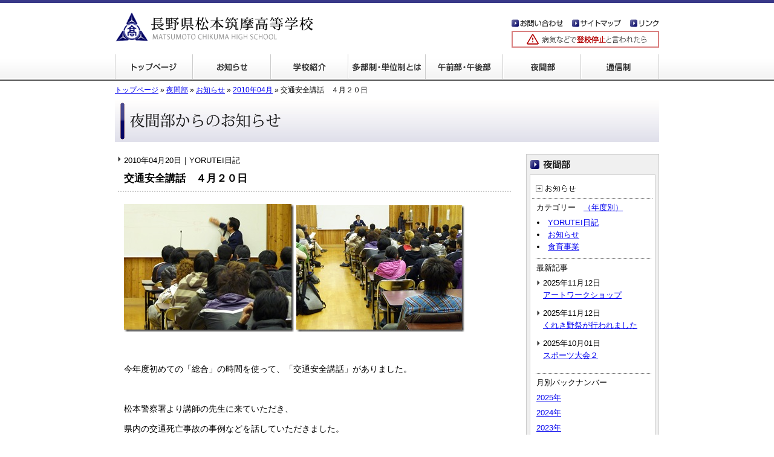

--- FILE ---
content_type: text/html
request_url: http://www.chikuma-hs.jp/yoru/news/2010/04/post-40.html
body_size: 5713
content:
<?xml version="1.0" encoding="UTF-8"?>




<!DOCTYPE html PUBLIC "-//W3C//DTD XHTML 1.0 Strict//EN" "http://www.w3.org/TR/xhtml1/DTD/xhtml1-strict.dtd">
<html xmlns="http://www.w3.org/1999/xhtml" xml:lang="ja" lang="ja">
<head>
<meta http-equiv="Content-Type" content="text/html; charset=utf-8" />
	<meta http-equiv="Content-Language" content="ja" />
	<meta http-equiv="Content-Style-Type" content="text/css" />
	<meta http-equiv="Content-Script-Type" content="text/javascript" />
	<meta http-equiv="imagetoolbar" content="no" />
	<title>交通安全講話　４月２０日｜長野県松本筑摩高等学校　夜間部</title>
	<meta name="description" content="長野県松本筑摩高等学校　夜間部は平成19年度から多部制のしくみを取り入れました。単位制普通科の高校で、卒業に必要な単位数を取得すれば卒業できます。基本的に、昼間は働いて、夕方から学校に来て勉強します。" />
	<meta name="keyword" content="長野県,松本市,高校,高等学校,多部制,単位制,通信制,定時制,午前部,午後部,夜間部" />
	<meta name="author" content="長野県松本筑摩高等学校" />
	<link rel="INDEX" href="http://www.chikuma-hs.jp/" />
	<link rev="made" href="http://www.chikuma-hs.jp/inquiry/" />
	<link href="/css/contents.css" rel="stylesheet" type="text/css" />
	<link rel="alternate" type="application/atom+xml" title="筑摩高校午前部・午後部からのお知らせ：Atom" href="http://www.chikuma-hs.jp/yoru/atom.xml" />
 	<script type="text/javascript" src="/js/scrollsmoothly.js"></script>
	<script type="text/javascript" src="/js/heightLine.js"></script>
	<script type="text/javascript" src="/js/menufolder.js"></script>
	<script type="text/javascript" src="/js/jquery.js"></script>
	<script type="text/javascript" src="/js/shadowbox-jquery.js"></script>
	<script type="text/javascript" src="/js/shadowbox.js"></script>
	<script type="text/javascript">
		$(document).ready(function(){
		Shadowbox.init();
		});
	</script>
</head>

<body>
<div id="top"><a name="page-top" id="page-top">page top</a></div>

<div id="container"><div id="container-inner">
<div id="header"><div id="header-inner">
	<h1><a href="/" title="長野県松本筑摩高等学校"><img src="/img/header_logo.gif" alt="長野県松本筑摩高等学校" width="328" height="50" /></a></h1>
	<div id="header-inquiry-box"><a href="/inquiry/" title="お問い合わせ" class="img-link"><img src="/img/header_inquiry.gif" width="85" height="13" alt="お問い合わせ" /></a></div>
	<div id="header-sitemap-box"><a href="/sitemap/" title="サイトマップ" class="img-link"><img src="/img/header_sitemap.gif" width="81" height="13" alt="サイトマップ" /></a></div>
	<div id="header-link-box"><a href="/link/" title="リンク" class="img-link"><img src="/img/header_link.gif" width="48" height="13" alt="リンク" /></a></div>
	<div id="header-banner-box"><a href="/student/" class="img-link" title="病気などで登校停止と言われたら"><img src="/img/header_banner.gif" width="244" height="28" alt="病気などで登校停止と言われたら" /></a></div>
	<ul id="global-navi">
		<li id="global-navi01"><a href="/" title="トップページ">トップページ</a></li>
		<li id="global-navi02"><a href="/news/" title="学校からのお知らせ">学校からのお知らせ</a></li>
		<li id="global-navi03"><a href="/guide/" title="学校紹介">学校紹介</a></li>
		<li id="global-navi04"><a href="/tabusei/" title="多部制・単位制とは">多部制・単位制とは</a></li>
		<li id="global-navi05"><a href="/hiru/" title="午前部・午後部">午前部・午後部</a></li>
		<li id="global-navi06"><a href="/yoru/" title="夜間部">夜間部</a></li>
		<li id="global-navi07"><a href="/tsu/" title="通信制">通信制</a></li>
	</ul>	
</div></div>
<!-- contents -->
<div id="contents">
	<div id="contents-inner" class="clearfix">
<div id="crumb"><a href="/">トップページ</a>&nbsp;&raquo;&nbsp;<a href="http://www.chikuma-hs.jp/yoru/">夜間部</a>&nbsp;&raquo;&nbsp;<a href="http://www.chikuma-hs.jp/yoru/news/">お知らせ</a>&nbsp;&raquo;&nbsp;<a href="http://www.chikuma-hs.jp/yoru/news/2010/04/">2010年04月</a>&nbsp;&raquo;&nbsp;交通安全講話　４月２０日</div>
<h2 id="contents-title"><img src="http://www.chikuma-hs.jp/yoru/img/news_h2_top.gif" width="900" height="70" alt="夜間部からのお知らせ" /></h2>


		<div id="alpha"><div id="alpha-inner"><!-- alpha -->


<div id="blog-box">
	<div class="all-list-box" style="border:none;">
		<ul><li><span style="font-size:90%;">2010年04月20日｜YORUTEI日記</span></li></ul>
		<h3>交通安全講話　４月２０日</h3>
		<div id="blog-box-inner">
<p><a href="http://www.chikuma-hs.jp/yoru/WindowsLiveWriter/6e5deb34e435_12FE5/%E4%BA%A4%E9%80%9A%E8%AC%9B%E8%A9%B12.jpg" rel="shadowbox"><img title="交通講話2" style="border-right: 0px; border-top: 0px; display: inline; border-left: 0px; border-bottom: 0px" height="212" alt="交通講話2" src="http://www.chikuma-hs.jp/yoru/WindowsLiveWriter/6e5deb34e435_12FE5/%E4%BA%A4%E9%80%9A%E8%AC%9B%E8%A9%B12_thumb.jpg" width="281" border="0" /></a> <a href="http://www.chikuma-hs.jp/yoru/WindowsLiveWriter/6e5deb34e435_12FE5/%E4%BA%A4%E9%80%9A%E8%AC%9B%E8%A9%B11.jpg" rel="shadowbox"><img title="交通講話1" style="border-right: 0px; border-top: 0px; display: inline; border-left: 0px; border-bottom: 0px" height="210" alt="交通講話1" src="http://www.chikuma-hs.jp/yoru/WindowsLiveWriter/6e5deb34e435_12FE5/%E4%BA%A4%E9%80%9A%E8%AC%9B%E8%A9%B11_thumb.jpg" width="278" border="0" /></a> </p>  <p></p>  <p>&#160;</p>  <p>今年度初めての「総合」の時間を使って、「交通安全講話」がありました。</p>  <p>&#160;</p>  <p>松本警察署より講師の先生に来ていただき、</p>  <p>県内の交通死亡事故の事例などを話していただきました。</p>  <p>また、無灯火・メール打ちながら・二人乗りなど自転車の危険運転についても注意がありました。</p>  <p>&#160;</p>  <p>夜間部では、自転車だけではなく、原付バイク・自家用車による登校が許可されているので、</p>  <p>交通事故にはくれぐれも気をつけましょう。加害者も被害者になるのです。</p>
		</div>
	</div>
</div>
</div></div><!-- end alpha -->

		<div id="beta"><div id="beta-inner"><!-- beta -->



	
	
	
	
	<div id="side-navi-box"><div id="side-navi-box-inner">
<a href="/yoru/" title="夜間部トップへ" title="夜間部トップへ" class="img-link"><img src="/yoru/img/yoru_sidetitle.gif" width="206" height="22" alt="夜間部トップへ" /></a>

<div class="side-contents-box">
	<ul id="side-navi-yoru-newstop">
	<li id="side-navi01"><a href="/yoru/news/" title="お知らせ">お知らせ</a></li>
	</ul>
<p>カテゴリー　<a href="/yoru/news/year.html">（年度別）</a></p>
<ul id="news-category">
<li><a href="http://www.chikuma-hs.jp/yoru/news/2/">YORUTEI日記</a></li>

<li><a href="http://www.chikuma-hs.jp/yoru/news/1/">お知らせ</a></li>

<li><a href="http://www.chikuma-hs.jp/yoru/news/3/">食育事業</a></li>
</ul>
<p>最新記事</p>
<ul id="news-hotnews">
<li>2025年11月12日<br /><a href="http://www.chikuma-hs.jp/yoru/news/2025/11/post-256.html">アートワークショップ</a></li>

<li>2025年11月12日<br /><a href="http://www.chikuma-hs.jp/yoru/news/2025/11/post-255.html">くれき野祭が行われました</a></li>

<li>2025年10月01日<br /><a href="http://www.chikuma-hs.jp/yoru/news/2025/10/post-254.html">スポーツ大会２</a></li>
</ul>
<p>月別バックナンバー</p>
<div class="side">

<p  id="archive2025name"><span>2025年</span></p>
<ul id="archive2025list" class="news-backnumber clearfix">

<li><a href="http://www.chikuma-hs.jp/yoru/news/2025/11/" title="2025年11月のアーカイブページへ">11月</a> [2]</li>



<li><a href="http://www.chikuma-hs.jp/yoru/news/2025/10/" title="2025年10月のアーカイブページへ">10月</a> [2]</li>



<li><a href="http://www.chikuma-hs.jp/yoru/news/2025/09/" title="2025年9月のアーカイブページへ">9月</a> [2]</li>



<li><a href="http://www.chikuma-hs.jp/yoru/news/2025/07/" title="2025年7月のアーカイブページへ">7月</a> [1]</li>



<li><a href="http://www.chikuma-hs.jp/yoru/news/2025/06/" title="2025年6月のアーカイブページへ">6月</a> [2]</li>



<li><a href="http://www.chikuma-hs.jp/yoru/news/2025/04/" title="2025年4月のアーカイブページへ">4月</a> [5]</li>



<li><a href="http://www.chikuma-hs.jp/yoru/news/2025/03/" title="2025年3月のアーカイブページへ">3月</a> [1]</li>

</ul>


<p  id="archive2024name"><span>2024年</span></p>
<ul id="archive2024list" class="news-backnumber clearfix">

<li><a href="http://www.chikuma-hs.jp/yoru/news/2024/09/" title="2024年9月のアーカイブページへ">9月</a> [3]</li>



<li><a href="http://www.chikuma-hs.jp/yoru/news/2024/08/" title="2024年8月のアーカイブページへ">8月</a> [1]</li>



<li><a href="http://www.chikuma-hs.jp/yoru/news/2024/07/" title="2024年7月のアーカイブページへ">7月</a> [1]</li>



<li><a href="http://www.chikuma-hs.jp/yoru/news/2024/06/" title="2024年6月のアーカイブページへ">6月</a> [1]</li>



<li><a href="http://www.chikuma-hs.jp/yoru/news/2024/04/" title="2024年4月のアーカイブページへ">4月</a> [2]</li>



<li><a href="http://www.chikuma-hs.jp/yoru/news/2024/03/" title="2024年3月のアーカイブページへ">3月</a> [3]</li>



<li><a href="http://www.chikuma-hs.jp/yoru/news/2024/01/" title="2024年1月のアーカイブページへ">1月</a> [1]</li>

</ul>


<p  id="archive2023name"><span>2023年</span></p>
<ul id="archive2023list" class="news-backnumber clearfix">

<li><a href="http://www.chikuma-hs.jp/yoru/news/2023/11/" title="2023年11月のアーカイブページへ">11月</a> [2]</li>



<li><a href="http://www.chikuma-hs.jp/yoru/news/2023/09/" title="2023年9月のアーカイブページへ">9月</a> [2]</li>



<li><a href="http://www.chikuma-hs.jp/yoru/news/2023/05/" title="2023年5月のアーカイブページへ">5月</a> [2]</li>



<li><a href="http://www.chikuma-hs.jp/yoru/news/2023/04/" title="2023年4月のアーカイブページへ">4月</a> [3]</li>



<li><a href="http://www.chikuma-hs.jp/yoru/news/2023/03/" title="2023年3月のアーカイブページへ">3月</a> [2]</li>



<li><a href="http://www.chikuma-hs.jp/yoru/news/2023/02/" title="2023年2月のアーカイブページへ">2月</a> [1]</li>

</ul>


<p  id="archive2022name"><span>2022年</span></p>
<ul id="archive2022list" class="news-backnumber clearfix">

<li><a href="http://www.chikuma-hs.jp/yoru/news/2022/12/" title="2022年12月のアーカイブページへ">12月</a> [1]</li>



<li><a href="http://www.chikuma-hs.jp/yoru/news/2022/11/" title="2022年11月のアーカイブページへ">11月</a> [3]</li>



<li><a href="http://www.chikuma-hs.jp/yoru/news/2022/10/" title="2022年10月のアーカイブページへ">10月</a> [2]</li>



<li><a href="http://www.chikuma-hs.jp/yoru/news/2022/09/" title="2022年9月のアーカイブページへ">9月</a> [1]</li>



<li><a href="http://www.chikuma-hs.jp/yoru/news/2022/08/" title="2022年8月のアーカイブページへ">8月</a> [2]</li>



<li><a href="http://www.chikuma-hs.jp/yoru/news/2022/07/" title="2022年7月のアーカイブページへ">7月</a> [1]</li>



<li><a href="http://www.chikuma-hs.jp/yoru/news/2022/06/" title="2022年6月のアーカイブページへ">6月</a> [2]</li>



<li><a href="http://www.chikuma-hs.jp/yoru/news/2022/05/" title="2022年5月のアーカイブページへ">5月</a> [4]</li>



<li><a href="http://www.chikuma-hs.jp/yoru/news/2022/04/" title="2022年4月のアーカイブページへ">4月</a> [4]</li>

</ul>


<p  id="archive2021name"><span>2021年</span></p>
<ul id="archive2021list" class="news-backnumber clearfix">

<li><a href="http://www.chikuma-hs.jp/yoru/news/2021/06/" title="2021年6月のアーカイブページへ">6月</a> [1]</li>



<li><a href="http://www.chikuma-hs.jp/yoru/news/2021/05/" title="2021年5月のアーカイブページへ">5月</a> [1]</li>



<li><a href="http://www.chikuma-hs.jp/yoru/news/2021/02/" title="2021年2月のアーカイブページへ">2月</a> [1]</li>



<li><a href="http://www.chikuma-hs.jp/yoru/news/2021/01/" title="2021年1月のアーカイブページへ">1月</a> [1]</li>

</ul>


<p  id="archive2020name"><span>2020年</span></p>
<ul id="archive2020list" class="news-backnumber clearfix">

<li><a href="http://www.chikuma-hs.jp/yoru/news/2020/04/" title="2020年4月のアーカイブページへ">4月</a> [3]</li>



<li><a href="http://www.chikuma-hs.jp/yoru/news/2020/03/" title="2020年3月のアーカイブページへ">3月</a> [1]</li>

</ul>


<p  id="archive2019name"><span>2019年</span></p>
<ul id="archive2019list" class="news-backnumber clearfix">

<li><a href="http://www.chikuma-hs.jp/yoru/news/2019/09/" title="2019年9月のアーカイブページへ">9月</a> [1]</li>



<li><a href="http://www.chikuma-hs.jp/yoru/news/2019/06/" title="2019年6月のアーカイブページへ">6月</a> [1]</li>



<li><a href="http://www.chikuma-hs.jp/yoru/news/2019/05/" title="2019年5月のアーカイブページへ">5月</a> [2]</li>



<li><a href="http://www.chikuma-hs.jp/yoru/news/2019/04/" title="2019年4月のアーカイブページへ">4月</a> [4]</li>

</ul>


<p  id="archive2018name"><span>2018年</span></p>
<ul id="archive2018list" class="news-backnumber clearfix">

<li><a href="http://www.chikuma-hs.jp/yoru/news/2018/12/" title="2018年12月のアーカイブページへ">12月</a> [1]</li>



<li><a href="http://www.chikuma-hs.jp/yoru/news/2018/11/" title="2018年11月のアーカイブページへ">11月</a> [4]</li>



<li><a href="http://www.chikuma-hs.jp/yoru/news/2018/09/" title="2018年9月のアーカイブページへ">9月</a> [1]</li>



<li><a href="http://www.chikuma-hs.jp/yoru/news/2018/07/" title="2018年7月のアーカイブページへ">7月</a> [2]</li>



<li><a href="http://www.chikuma-hs.jp/yoru/news/2018/03/" title="2018年3月のアーカイブページへ">3月</a> [2]</li>



<li><a href="http://www.chikuma-hs.jp/yoru/news/2018/02/" title="2018年2月のアーカイブページへ">2月</a> [2]</li>

</ul>


<p  id="archive2017name"><span>2017年</span></p>
<ul id="archive2017list" class="news-backnumber clearfix">

<li><a href="http://www.chikuma-hs.jp/yoru/news/2017/12/" title="2017年12月のアーカイブページへ">12月</a> [1]</li>



<li><a href="http://www.chikuma-hs.jp/yoru/news/2017/11/" title="2017年11月のアーカイブページへ">11月</a> [4]</li>



<li><a href="http://www.chikuma-hs.jp/yoru/news/2017/10/" title="2017年10月のアーカイブページへ">10月</a> [2]</li>



<li><a href="http://www.chikuma-hs.jp/yoru/news/2017/09/" title="2017年9月のアーカイブページへ">9月</a> [1]</li>



<li><a href="http://www.chikuma-hs.jp/yoru/news/2017/08/" title="2017年8月のアーカイブページへ">8月</a> [5]</li>



<li><a href="http://www.chikuma-hs.jp/yoru/news/2017/07/" title="2017年7月のアーカイブページへ">7月</a> [2]</li>



<li><a href="http://www.chikuma-hs.jp/yoru/news/2017/06/" title="2017年6月のアーカイブページへ">6月</a> [2]</li>



<li><a href="http://www.chikuma-hs.jp/yoru/news/2017/05/" title="2017年5月のアーカイブページへ">5月</a> [5]</li>



<li><a href="http://www.chikuma-hs.jp/yoru/news/2017/04/" title="2017年4月のアーカイブページへ">4月</a> [4]</li>



<li><a href="http://www.chikuma-hs.jp/yoru/news/2017/03/" title="2017年3月のアーカイブページへ">3月</a> [1]</li>



<li><a href="http://www.chikuma-hs.jp/yoru/news/2017/02/" title="2017年2月のアーカイブページへ">2月</a> [2]</li>



<li><a href="http://www.chikuma-hs.jp/yoru/news/2017/01/" title="2017年1月のアーカイブページへ">1月</a> [2]</li>

</ul>


<p  id="archive2016name"><span>2016年</span></p>
<ul id="archive2016list" class="news-backnumber clearfix">

<li><a href="http://www.chikuma-hs.jp/yoru/news/2016/11/" title="2016年11月のアーカイブページへ">11月</a> [4]</li>



<li><a href="http://www.chikuma-hs.jp/yoru/news/2016/10/" title="2016年10月のアーカイブページへ">10月</a> [2]</li>



<li><a href="http://www.chikuma-hs.jp/yoru/news/2016/09/" title="2016年9月のアーカイブページへ">9月</a> [1]</li>



<li><a href="http://www.chikuma-hs.jp/yoru/news/2016/08/" title="2016年8月のアーカイブページへ">8月</a> [3]</li>



<li><a href="http://www.chikuma-hs.jp/yoru/news/2016/07/" title="2016年7月のアーカイブページへ">7月</a> [4]</li>



<li><a href="http://www.chikuma-hs.jp/yoru/news/2016/06/" title="2016年6月のアーカイブページへ">6月</a> [1]</li>



<li><a href="http://www.chikuma-hs.jp/yoru/news/2016/05/" title="2016年5月のアーカイブページへ">5月</a> [5]</li>



<li><a href="http://www.chikuma-hs.jp/yoru/news/2016/04/" title="2016年4月のアーカイブページへ">4月</a> [4]</li>



<li><a href="http://www.chikuma-hs.jp/yoru/news/2016/03/" title="2016年3月のアーカイブページへ">3月</a> [2]</li>



<li><a href="http://www.chikuma-hs.jp/yoru/news/2016/02/" title="2016年2月のアーカイブページへ">2月</a> [2]</li>

</ul>


<p  id="archive2015name"><span>2015年</span></p>
<ul id="archive2015list" class="news-backnumber clearfix">

<li><a href="http://www.chikuma-hs.jp/yoru/news/2015/12/" title="2015年12月のアーカイブページへ">12月</a> [2]</li>



<li><a href="http://www.chikuma-hs.jp/yoru/news/2015/11/" title="2015年11月のアーカイブページへ">11月</a> [3]</li>



<li><a href="http://www.chikuma-hs.jp/yoru/news/2015/10/" title="2015年10月のアーカイブページへ">10月</a> [3]</li>



<li><a href="http://www.chikuma-hs.jp/yoru/news/2015/08/" title="2015年8月のアーカイブページへ">8月</a> [1]</li>



<li><a href="http://www.chikuma-hs.jp/yoru/news/2015/07/" title="2015年7月のアーカイブページへ">7月</a> [2]</li>



<li><a href="http://www.chikuma-hs.jp/yoru/news/2015/05/" title="2015年5月のアーカイブページへ">5月</a> [3]</li>



<li><a href="http://www.chikuma-hs.jp/yoru/news/2015/04/" title="2015年4月のアーカイブページへ">4月</a> [4]</li>



<li><a href="http://www.chikuma-hs.jp/yoru/news/2015/03/" title="2015年3月のアーカイブページへ">3月</a> [3]</li>



<li><a href="http://www.chikuma-hs.jp/yoru/news/2015/02/" title="2015年2月のアーカイブページへ">2月</a> [1]</li>

</ul>


<p  id="archive2014name"><span>2014年</span></p>
<ul id="archive2014list" class="news-backnumber clearfix">

<li><a href="http://www.chikuma-hs.jp/yoru/news/2014/12/" title="2014年12月のアーカイブページへ">12月</a> [1]</li>



<li><a href="http://www.chikuma-hs.jp/yoru/news/2014/11/" title="2014年11月のアーカイブページへ">11月</a> [1]</li>



<li><a href="http://www.chikuma-hs.jp/yoru/news/2014/10/" title="2014年10月のアーカイブページへ">10月</a> [2]</li>



<li><a href="http://www.chikuma-hs.jp/yoru/news/2014/09/" title="2014年9月のアーカイブページへ">9月</a> [2]</li>



<li><a href="http://www.chikuma-hs.jp/yoru/news/2014/08/" title="2014年8月のアーカイブページへ">8月</a> [5]</li>



<li><a href="http://www.chikuma-hs.jp/yoru/news/2014/07/" title="2014年7月のアーカイブページへ">7月</a> [2]</li>



<li><a href="http://www.chikuma-hs.jp/yoru/news/2014/06/" title="2014年6月のアーカイブページへ">6月</a> [1]</li>



<li><a href="http://www.chikuma-hs.jp/yoru/news/2014/05/" title="2014年5月のアーカイブページへ">5月</a> [1]</li>



<li><a href="http://www.chikuma-hs.jp/yoru/news/2014/04/" title="2014年4月のアーカイブページへ">4月</a> [2]</li>



<li><a href="http://www.chikuma-hs.jp/yoru/news/2014/03/" title="2014年3月のアーカイブページへ">3月</a> [1]</li>

</ul>


<p  id="archive2013name"><span>2013年</span></p>
<ul id="archive2013list" class="news-backnumber clearfix">

<li><a href="http://www.chikuma-hs.jp/yoru/news/2013/10/" title="2013年10月のアーカイブページへ">10月</a> [1]</li>



<li><a href="http://www.chikuma-hs.jp/yoru/news/2013/08/" title="2013年8月のアーカイブページへ">8月</a> [1]</li>



<li><a href="http://www.chikuma-hs.jp/yoru/news/2013/07/" title="2013年7月のアーカイブページへ">7月</a> [4]</li>



<li><a href="http://www.chikuma-hs.jp/yoru/news/2013/06/" title="2013年6月のアーカイブページへ">6月</a> [1]</li>



<li><a href="http://www.chikuma-hs.jp/yoru/news/2013/05/" title="2013年5月のアーカイブページへ">5月</a> [1]</li>



<li><a href="http://www.chikuma-hs.jp/yoru/news/2013/04/" title="2013年4月のアーカイブページへ">4月</a> [2]</li>



<li><a href="http://www.chikuma-hs.jp/yoru/news/2013/03/" title="2013年3月のアーカイブページへ">3月</a> [1]</li>

</ul>


<p  id="archive2012name"><span>2012年</span></p>
<ul id="archive2012list" class="news-backnumber clearfix">

<li><a href="http://www.chikuma-hs.jp/yoru/news/2012/12/" title="2012年12月のアーカイブページへ">12月</a> [1]</li>



<li><a href="http://www.chikuma-hs.jp/yoru/news/2012/10/" title="2012年10月のアーカイブページへ">10月</a> [1]</li>



<li><a href="http://www.chikuma-hs.jp/yoru/news/2012/07/" title="2012年7月のアーカイブページへ">7月</a> [4]</li>



<li><a href="http://www.chikuma-hs.jp/yoru/news/2012/06/" title="2012年6月のアーカイブページへ">6月</a> [2]</li>



<li><a href="http://www.chikuma-hs.jp/yoru/news/2012/04/" title="2012年4月のアーカイブページへ">4月</a> [2]</li>



<li><a href="http://www.chikuma-hs.jp/yoru/news/2012/03/" title="2012年3月のアーカイブページへ">3月</a> [1]</li>

</ul>


<p  id="archive2011name"><span>2011年</span></p>
<ul id="archive2011list" class="news-backnumber clearfix">

<li><a href="http://www.chikuma-hs.jp/yoru/news/2011/12/" title="2011年12月のアーカイブページへ">12月</a> [2]</li>



<li><a href="http://www.chikuma-hs.jp/yoru/news/2011/11/" title="2011年11月のアーカイブページへ">11月</a> [2]</li>



<li><a href="http://www.chikuma-hs.jp/yoru/news/2011/10/" title="2011年10月のアーカイブページへ">10月</a> [1]</li>



<li><a href="http://www.chikuma-hs.jp/yoru/news/2011/09/" title="2011年9月のアーカイブページへ">9月</a> [1]</li>



<li><a href="http://www.chikuma-hs.jp/yoru/news/2011/08/" title="2011年8月のアーカイブページへ">8月</a> [3]</li>



<li><a href="http://www.chikuma-hs.jp/yoru/news/2011/07/" title="2011年7月のアーカイブページへ">7月</a> [1]</li>



<li><a href="http://www.chikuma-hs.jp/yoru/news/2011/06/" title="2011年6月のアーカイブページへ">6月</a> [4]</li>



<li><a href="http://www.chikuma-hs.jp/yoru/news/2011/04/" title="2011年4月のアーカイブページへ">4月</a> [2]</li>



<li><a href="http://www.chikuma-hs.jp/yoru/news/2011/03/" title="2011年3月のアーカイブページへ">3月</a> [1]</li>



<li><a href="http://www.chikuma-hs.jp/yoru/news/2011/02/" title="2011年2月のアーカイブページへ">2月</a> [1]</li>

</ul>


<p  id="archive2010name"><span>2010年</span></p>
<ul id="archive2010list" class="news-backnumber clearfix">

<li><a href="http://www.chikuma-hs.jp/yoru/news/2010/12/" title="2010年12月のアーカイブページへ">12月</a> [3]</li>



<li><a href="http://www.chikuma-hs.jp/yoru/news/2010/11/" title="2010年11月のアーカイブページへ">11月</a> [2]</li>



<li><a href="http://www.chikuma-hs.jp/yoru/news/2010/09/" title="2010年9月のアーカイブページへ">9月</a> [2]</li>



<li><a href="http://www.chikuma-hs.jp/yoru/news/2010/08/" title="2010年8月のアーカイブページへ">8月</a> [1]</li>



<li><a href="http://www.chikuma-hs.jp/yoru/news/2010/07/" title="2010年7月のアーカイブページへ">7月</a> [4]</li>



<li><a href="http://www.chikuma-hs.jp/yoru/news/2010/06/" title="2010年6月のアーカイブページへ">6月</a> [3]</li>



<li><a href="http://www.chikuma-hs.jp/yoru/news/2010/05/" title="2010年5月のアーカイブページへ">5月</a> [3]</li>



<li><a href="http://www.chikuma-hs.jp/yoru/news/2010/04/" title="2010年4月のアーカイブページへ">4月</a> [3]</li>



<li><a href="http://www.chikuma-hs.jp/yoru/news/2010/03/" title="2010年3月のアーカイブページへ">3月</a> [1]</li>



<li><a href="http://www.chikuma-hs.jp/yoru/news/2010/02/" title="2010年2月のアーカイブページへ">2月</a> [2]</li>



<li><a href="http://www.chikuma-hs.jp/yoru/news/2010/01/" title="2010年1月のアーカイブページへ">1月</a> [2]</li>

</ul>


<p  id="archive2009name"><span>2009年</span></p>
<ul id="archive2009list" class="news-backnumber clearfix">

<li><a href="http://www.chikuma-hs.jp/yoru/news/2009/12/" title="2009年12月のアーカイブページへ">12月</a> [4]</li>



<li><a href="http://www.chikuma-hs.jp/yoru/news/2009/11/" title="2009年11月のアーカイブページへ">11月</a> [3]</li>



<li><a href="http://www.chikuma-hs.jp/yoru/news/2009/10/" title="2009年10月のアーカイブページへ">10月</a> [5]</li>



<li><a href="http://www.chikuma-hs.jp/yoru/news/2009/09/" title="2009年9月のアーカイブページへ">9月</a> [2]</li>



<li><a href="http://www.chikuma-hs.jp/yoru/news/2009/08/" title="2009年8月のアーカイブページへ">8月</a> [4]</li>



<li><a href="http://www.chikuma-hs.jp/yoru/news/2009/07/" title="2009年7月のアーカイブページへ">7月</a> [5]</li>



<li><a href="http://www.chikuma-hs.jp/yoru/news/2009/06/" title="2009年6月のアーカイブページへ">6月</a> [4]</li>



<li><a href="http://www.chikuma-hs.jp/yoru/news/2009/05/" title="2009年5月のアーカイブページへ">5月</a> [4]</li>



<li><a href="http://www.chikuma-hs.jp/yoru/news/2009/04/" title="2009年4月のアーカイブページへ">4月</a> [5]</li>

</ul>


</div>
<script type="text/javascript">
//<![CDATA[
FoldNavigation('archive2025','off',false);






FoldNavigation('archive2024','off',false);






FoldNavigation('archive2023','off',false);





FoldNavigation('archive2022','off',false);








FoldNavigation('archive2021','off',false);



FoldNavigation('archive2020','off',false);

FoldNavigation('archive2019','off',false);



FoldNavigation('archive2018','off',false);





FoldNavigation('archive2017','off',false);











FoldNavigation('archive2016','off',false);









FoldNavigation('archive2015','off',false);








FoldNavigation('archive2014','off',false);









FoldNavigation('archive2013','off',false);






FoldNavigation('archive2012','off',false);





FoldNavigation('archive2011','off',false);









FoldNavigation('archive2010','off',false);










FoldNavigation('archive2009','off',false);









//]]>
</script>
</div>
<div class="side-contents-box" style="margin-top:5px;">
<ul id="side-navi-news-yoru">
	<li id="side-navi01"><a href="/yoru/about.html" title="夜間部について">夜間部について</a></li>
	<li id="side-navi02"><a href="/yoru/school-meal.html" title="夜食事業について">夜食事業について</a></li>
	<li id="side-navi03"><a href="/yoru/schedule.html" title="年間行事予定">年間行事予定</a></li>
	<li id="side-navi04"><a href="/yoru/school-life.html" title="生徒会・部活動">生徒会・部活動</a></li>
	<li id="side-navi05"><a href="/yoru/after.html" title="進路について">進路について</a></li>
	<li id="side-navi06"><a href="/yoru/faq.html" title="Q&amp;A">Q&amp;A</a></li>
</ul>
</div>
</div></div>

			<div id="address-box" class="clearfix">
				<p class="left"><img src="/img/side_logo.gif" width="38" height="34" alt="松本筑摩高等学校ロゴ" /></p>
				<address><strong>長野県松本筑摩高等学校</strong><br />〒390-8531<br />長野県松本市島立2237<br />TEL:0263-47-1351<br />
FAX:0263-40-1521<br /><a href="/guide/access.html">アクセスはこちら</a></address>
			</div>
		</div></div><!-- end beta -->

	</div><!-- end contents-inner -->
</div><!-- end contents -->

<div id="page-top-box">
	<div id="page-top-box-inner">
	<a href="#page-top" title="このページの先頭へ" class="img-link"><img src="/img/page_top.gif" alt="このページの先頭へ" width="103" height="12" /></a>
	</div>
</div>
<div id="footer"><div id="footer-inner">
	<a href="/">トップページ</a>｜<a href="/news/">お知らせ</a>｜<a href="/guide/">学校紹介</a>｜<a href="/tabusei/">多部制・単位制とは</a>｜<a href="/hiru/">午前部・午後部</a>｜<a href="/yoru/">夜間部</a>｜<a href="/tsu/">通信制</a>｜<a href="/news/2/">体験入学・入試情報</a><br /><a href="/guide/course.html">教育課程案内</a>｜<a href="/student/">在校生の方へ</a>｜<a href="/graduate/">卒業生の方へ</a>｜<a href="/parents/">保護者の方へ</a>｜<a href="/inquiry/">お問い合わせ</a>｜<a href="/link/">リンク</a>｜<a href="/guide/privacy.html">プライバシーポリシー</a>｜<a href="/sitemap/">サイトマップ</a>
	<p>Copyright  &copy; MATSUMOTO CHIKUMA HIGH SCHOOL All rights Reserved. </p>
</div></div>

</div></div>
</body>
</html>



--- FILE ---
content_type: text/css
request_url: http://www.chikuma-hs.jp/css/layout.css
body_size: 470
content:
@charset "utf-8";


/* basic layout
++++++++++++++++++++++++++++++*/
#top{display:none;}

#container{
	margin:0 auto;
	background-color:#FFFFFF;
	}

#container-inner{
	position:relative;
	margin:0 auto;
	text-align:center;
	}
	
#header{
	text-align:center;
	background:url(../img/body_back.gif) repeat-x left top #FFFFFF;
	}

#header-inner{
	position:relative;
	width:900px;
	height:134px;
	margin:0 auto;
	overflow:hidden;
	}

#contents{
	position:relative;
	width:900px;
	margin:0 auto;
	background:#FFFFFF;
	}

#contents-inner{
	}


#alpha{
	position:relative;
	width:660px;
	float:left;
	display:inline;
	}

#alpha-inner{
	margin:20px 0;
	text-align:left;
	}

#beta{
	position:relative;
	width:220px;
	float:right;
	display:inline;
	}

#beta-inner{
	margin:20px 0;
	text-align:left;
	}

#page-top-box{
	width:900px;
	margin:0 auto;
	}

#page-top-box-inner{
	width:103px;
	height:12px;
	margin:0 0 0 797px;
	padding:10px 0;
	overflow:hidden;
	}

#footer{
	border-top:1px solid #CCCCCC;
	padding-top:20px;
	}
	
#footer-inner{
	text-align:left;
	width:900px;
	margin:0 auto;
	font-size:90%;
	}

#footer p{
	margin:20px 0;
	}
